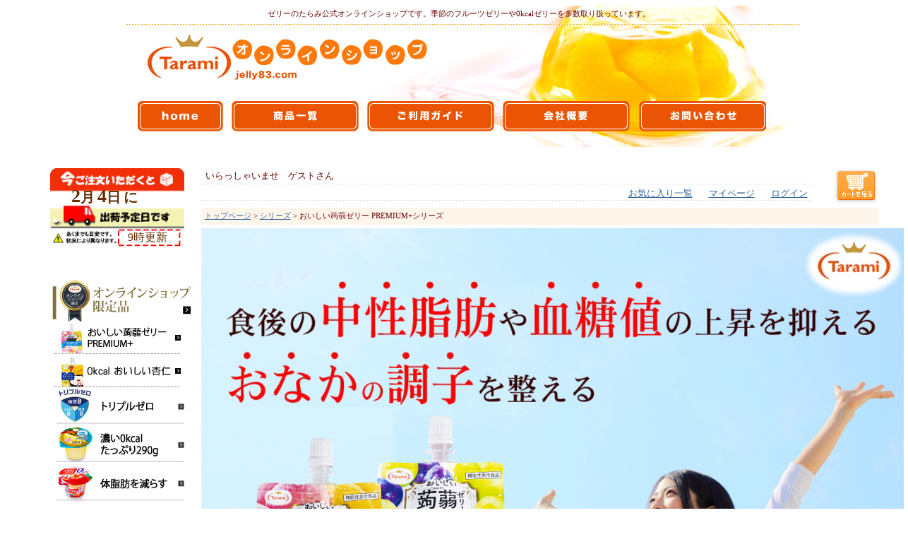

--- FILE ---
content_type: text/html;charset=Shift_JIS
request_url: https://www.jelly83.com/fs/tarami/c/gr198
body_size: 6726
content:
<!DOCTYPE html PUBLIC "-//W3C//DTD XHTML 1.0 Transitional//EN" "http://www.w3.org/TR/xhtml1/DTD/xhtml1-transitional.dtd">
<html lang="ja">
<head>
<meta http-equiv="Content-Language" content="ja" />
<meta http-equiv="Content-Type" content="text/html; charset=Shift_JIS" />
<meta http-equiv="Pragma" content="no-cache" />
<meta http-equiv="cache-control" content="no-cache" />
<meta http-equiv="Expires" content="Thu, 01 Dec 1994 16:00:00 GMT" />
<meta name="description" content="おいしい蒟蒻ゼリー PREMIUM+シリーズ 【フルーツゼリーの通販サイト】ゼリーのたらみ公式オンラインショップです。季節のフルーツゼリーや0kcalゼリーを多数取り扱っています。" />
<meta name="keywords" content="おいしい蒟蒻ゼリー PREMIUM+シリーズ,たらみ オンラインショップ,たらみ,ゼリー,フルーツ,通販,ギフト,人気,お取り寄せ,口コミ" />

<title>おいしい蒟蒻ゼリー PREMIUM+シリーズ 【フルーツゼリーの通販サイト】たらみ公式オンラインショップ</title>
<link rel="stylesheet" type="text/css" href="/shop/css/r_system_preset.css?v3.24.0" />
<link rel="stylesheet" type="text/css" href="/shop/item/tarami/design/template01/css/system_DesignSettings.css" />
<link rel="stylesheet" type="text/css" href="/shop/item/tarami/design/template01/css/system_SizeColorSettings.css" />
<link rel="stylesheet" type="text/css" href="/shop/item/tarami/design/template01/css/system_LayoutSettings.css" />
<link rel="stylesheet" type="text/css" href="/shop/item/tarami/design/template01/css/original.css" />

<script type="text/javascript" src="/shop/js/jquery.js" charset="UTF-8"></script>
<script type="text/javascript" src="/shop/js/fs2api.js" charset="UTF-8"></script>
<script type="text/javascript">
(function($) {$(function() { $('.FS2_WishListEntryButton_container').click(function(e) { var goodsUrl = e.currentTarget.id.substring(18); FS2.addWishList({ shopKey: 'tarami', domain: 'www.jelly83.com', ssldomain: 'www.jelly83.com', data: { goods_url: goodsUrl, url: '%2Ffs%2Ftarami%2Fc%2Fgr198' }, done: function() { $('#FS2_WishListEntry_' + goodsUrl).addClass('FS2_hiddenElement'); $('#FS2_WishListRegistered_' + goodsUrl).removeClass('FS2_hiddenElement'); }, }); });
 $('.FS2_AlreadyWishListButton_container').click(function(e) { var goodsUrl = e.currentTarget.id.substring(23); FS2.removeWishList({ shopKey: 'tarami', domain: 'www.jelly83.com', ssldomain: 'www.jelly83.com', data: { goods_url: goodsUrl, url: '%2Ffs%2Ftarami%2Fc%2Fgr198' }, done: function() { $('#FS2_WishListEntry_' + goodsUrl).removeClass('FS2_hiddenElement'); $('#FS2_WishListRegistered_' + goodsUrl).addClass('FS2_hiddenElement'); }, }); });});})(jQuery);
</script>


<script type="text/javascript" src="/shop/js/futureshop2.js"></script>
<script type="text/javascript" src="/shop/item/tarami/design/template01/js/original.js"></script>

<script src="//statics.a8.net/a8sales/a8sales.js"></script>
<script src="//statics.a8.net/a8sales/a8crossDomain.js "></script><script src="//statics.a8.net/a8sales/a8sales.js"></script>
<script src="//statics.a8.net/a8sales/a8crossDomain.js "></script><script src="//statics.a8.net/a8sales/a8sales.js"></script>
<script src="//statics.a8.net/a8sales/a8crossDomain.js "></script><script>
if (!window.afblpcvLpConf) {
  window.afblpcvLpConf = [];
}
window.afblpcvLpConf.push({
  siteId: "cd8425f9"
});
</script>
<script src="https://t.afi-b.com/jslib/lpcv.js?cid=cd8425f9&pid=X10991e" async="async"></script>


<!-- Google Tag Manager -->
<script>(function(w,d,s,l,i){w[l]=w[l]||[];w[l].push({'gtm.start':
new Date().getTime(),event:'gtm.js'});var f=d.getElementsByTagName(s)[0],
j=d.createElement(s),dl=l!='dataLayer'?'&l='+l:'';j.async=true;j.src=
'https://www.googletagmanager.com/gtm.js?id='+i+dl;f.parentNode.insertBefore(j,f);
})(window,document,'script','dataLayer','GTM-M2GZNP2');</script>


    <script>
    (function(i,s,o,g,r,a,m){i['GoogleAnalyticsObject']=r;i[r]=i[r]||function(){
    (i[r].q=i[r].q||[]).push(arguments)},i[r].l=1*new Date();a=s.createElement(o),
    m=s.getElementsByTagName(o)[0];a.async=1;a.src=g;m.parentNode.insertBefore(a,m)
    })(window,document,'script','//www.google-analytics.com/analytics.js','ga');
     
    ga('create', 'UA-7929651-2', 'auto');  // Replace with your property ID.
    ga('send', 'pageview');
     
    </script>



<link rel="shortcut icon" href="https://www.jelly83.com/favicon.ico">






<script>
if (!window.afblpcvLpConf) {
  window.afblpcvLpConf = [];
}
window.afblpcvLpConf.push({
  siteId: "cd8425f9"
});
</script>
<script src="https://t.afi-b.com/jslib/lpcv.js?cid=cd8425f9&pid=710079J" async="async"></script>


<script>
if (!window.afblpcvLpConf) {
  window.afblpcvLpConf = [];
}
window.afblpcvLpConf.push({
  siteId: "cd8425f9"
});
</script>
<script src="https://t.afi-b.com/jslib/lpcv.js?cid=cd8425f9&pid=t10078g" async="async"></script>
<script type="text/javascript" src="//r2.future-shop.jp/fs.tarami/pc/recommend.js" charset="UTF-8"></script>
</head>
<body id="FS2_body_Goods" class="FS2_body_Goods_GoodsGroupList_2 FS2_body_Goods_gr198" xmlns:fb="http://ogp.me/ns/fb#">

<div class="layout_body">
<div class="layout_header"><!-- Google Tag Manager (noscript) -->
<noscript><iframe src="https://www.googletagmanager.com/ns.html?id=GTM-M2GZNP2"
height="0" width="0" style="display:none;visibility:hidden"></iframe></noscript>
<!-- End Google Tag Manager (noscript) -->



<div id="header">
<div id="header_area">




	<div id="header_copy">
		<h1>ゼリーのたらみ公式オンラインショップです。季節のフルーツゼリーや0kcalゼリーを多数取り扱っています。</h1>
	</div>

	<div id="header_logo">
		<h2><a href="https://www.jelly83.com"><img src="/shop/item/tarami/design/img01/im_logo.jpg" alt="たらみオンラインショップ jelly83.com" width="399" height="67" /></a></h2>
	</div>

	<div id="nav">
		<ul>
			<li><a href="https://www.jelly83.com/index.html"><img src="/shop/item/tarami/design/img01/bt_home_off.gif" alt="ホーム" width="121" height="43" /></a></li>
			<li><a href="https://www.jelly83.com/fs/tarami/c/gr37"><img src="/shop/item/tarami/design/img01/bt_list_off.gif" alt="商品一覧" width="180" height="43" /></a></li>
			<li><a href="https://www.jelly83.com/guide/index.html"><img src="/shop/item/tarami/design/img01/bt_guide_off.gif" alt="ご利用ガイド" width="180" height="43" /></a></li>
			<li><a href="https://www.tarami.co.jp/corporate/company/about/" target="_blank"><img src="/shop/item/tarami/design/img01/bt_outline_off.gif" alt="会社概要" width="180" height="43" /></a></li>
			<li class="last"><a href="https://www.jelly83.com/inquiry/index.html"><img src="/shop/item/tarami/design/img01/bt_contact_off.gif" alt="お問い合わせ" width="181" height="43" /></a></li>
		</ul>

	</div>

</div>
</div>





<!--スライドバナーここから-->
<!--
<div align="center" style="width:970px; height:260px; overflow:hidden;">
<iframe id="ifm_0" src="http://coby.tools/asp/tarami/gadget/3_g/linkpage.html" width="970" height="260" frameborder="0" scrolling="no"></iframe>
</div>
-->
<!--スライドバナーここまで-->






<!-- 案内 -->
<!--
<br>
<img src="https://www.jelly83.com/images/annai_190422.gif" border="0">
<br><br>
-->
<!-- 案内 -->




<BR><BR></div>

 <table border="0" cellspacing="0" cellpadding="0" class="layout_table">
 <tr>
 <td class="layout_menu"><div id="content_left">


<!-- ▼system_発送日 -->

<iframe id="svc1" src="https://www.rakuten.ne.jp/gold/jelly83/system/svc2.html?class=style1" width="190px" height="114px" frameborder="0" marginheight="0" marginwidth="0" scrolling="no" style="margin-bottom:15px;"></iframe>

<BR>
<!-- ▲system_発送日 -->


<!--左ナビ-->
<BR>

<BR>
<a href="https://www.jelly83.com/fs/tarami/c/onlineonly" class="hover_img2">
<img src="https://www.jelly83.com/image_1703/leftnavi/left_r2_c1.gif"></a>

<a href="https://www.jelly83.com/fs/tarami/c/gr198" class="hover_img2"><img src="https://www.jelly83.com/image_1703/leftnavi/left_premium.png"></a>

<a href="https://www.jelly83.com/fs/tarami/c/gr215" class="hover_img2"><img src="https://www.jelly83.com/image_1703/leftnavi/left_annin.gif"></a>

<a href="https://www.jelly83.com/fs/tarami/c/gr166" class="hover_img2"><img src="https://www.jelly83.com/image_1703/leftnavi/left_tz.png"></a>

<a href="https://www.jelly83.com/fs/tarami/c/gr210" class="hover_img2"><img src="https://www.jelly83.com/image_1703/leftnavi/left_koi0.png"></a>

<a href="https://www.jelly83.com/fs/tarami/c/gr223" class="hover_img2"><img src="https://www.jelly83.com/image_1703/leftnavi/left_bmi.png"></a>


<BR>
<BR>
<a href="https://www.jelly83.com/fs/tarami/c/gr1000" class="hover_img2"><img src="https://www.jelly83.com/image_1703/leftnavi/left_r8_c1.gif"></a>
<BR>
<BR>
<img src="https://www.jelly83.com/image_1703/leftnavi/left_r14_c1.gif">

<a href="https://www.jelly83.com/fs/tarami/c/2510aw" class="hover_img2"><img src="https://www.jelly83.com/image_1703/leftnavi/left_new.gif"></a>
<a href="https://www.jelly83.com/fs/tarami/c/wakeari" class="hover_img2"><img src="https://www.jelly83.com/image_1703/leftnavi/left_wakeari.gif"></a>
<a href="https://www.jelly83.com/fs/tarami/c/gr112" class="hover_img2"><img src="https://www.jelly83.com/image_1703/leftnavi/left_r17_c1.png"></a>
<a href="https://www.jelly83.com/fs/tarami/c/gr3000" class="hover_img2"><img src="https://www.jelly83.com/image_1703/leftnavi/left_r18_c1.gif"></a>

<!--
<a href="https://www.jelly83.com/fs/tarami/c/gr2000" class="hover_img2"><img src="https://www.jelly83.com/image_1703/leftnavi/left_r19_c1.gif"></a>
<a href="https://www.jelly83.com/fs/tarami/c/gr155" class="hover_img2"><img src="https://www.jelly83.com/image_1703/leftnavi/left_r15_c1.gif"></a>
-->

<!--左ナビ-->

<BR>
<BR>


<BR>
<a href="https://www.jelly83.com/fs/tarami/MailMagazineEntry.html" class="hover_img2"><img src="https://www.jelly83.com/image_1703/leftnavi/left_mailmagazine_2306.png"></a><BR>
<BR>
<BR>



<!-- LINE -->

<a href="https://www.jelly83.com/fs/tarami/c/gr205" class="hover_img2"><img src="https://www.jelly83.com/line/line_left_1912.gif"></a>
<BR><BR>

<!-- LINE -->





<BR>
<img src="https://www.jelly83.com/image_1703/left/left_r27_c1.gif">

<!-- ▼system_カレンダー -->
<iframe id="svc1" src="https://www.rakuten.ne.jp/gold/jelly83/system/svc4.html?class=style1" width="200px" height="350px" frameborder="0" marginheight="0" marginwidth="0" scrolling="no">
</iframe>
<!-- ▼system_カレンダー -->



<table border="0"><tr><td><a href="#" class="hover_img2"><img src="https://www.jelly83.com/image_1703/left/left_r29_c1.gif"></a></td></tr><tr><td><a href="https://www.jelly83.com/guide/" class="hover_img2"><img src="https://www.jelly83.com/image_1703/left/left_r29_c2.gif"></a></td></tr><tr><td><a href="https://www.jelly83.com/guide/#delivery" class="hover_img2"><img src="https://www.jelly83.com/image_1703/left/left_r29_c3.gif"></a></td></tr><tr><td><a href="https://www.jelly83.com/guide/#payment" class="hover_img2"><img src="https://www.jelly83.com/image_1703/left/left_r29_c4.gif"></a></td></tr></table>
<BR>
<a href="https://www.jelly83.com/sports/index.html" class="hover_img2"><img src="https://www.jelly83.com/image_1703/left/left_r31_c1.gif"></a>


<!-- SNS -->
<BR><BR>
<a href="https://www.instagram.com/tarami_official" class="hover_img2"><img src="https://www.jelly83.com/image_1703/left/left_insta_2110.gif"></a>

<!--
<a href="https://get-cp.jp/html/tarami-wcp/" class="hover_img2"><img src="https://www.jelly83.com/image_1703/left/left_sns_2112-2.gif"></a>
-->
<BR><BR>
<!-- SNS -->






<!-- DyDoロコモプロバナー-->

<BR>
<a href="https://drinco.jp/shop/lp/lp_up1_form_index14_b02.aspx?advc=eL000209&utm_source=tarami&utm_medium=display&utm_campaign=locomo&argument=Pc2vEZHG&dmai=a6527840b38a2d" class="hover_img2"><img src="https://www.jelly83.com/image_1703/leftnavi/banner_locomo-pc.jpg"></a>

<!-- DyDoロコモプロバナー-->




<!-- フューチャーレコメンド閲覧履歴 -->
<!--
<BR>
<script type="text/javascript">
try{
  _rcmdjp._displayHistory({
    template: 'fs_history'
  });
} catch(err) {}
</script>
<BR>
-->
<!-- フューチャーレコメンド閲覧履歴 -->


<!--左ナビ-->

</div>
    
</td>
 <td class="layout_content">
 <div class="utility"> 
<table width="100%" border="0" cellpadding="0" cellspacing="0">
<tr>
<td class="FS2_welcome_area">
<span class="welcome">いらっしゃいませ　ゲストさん</span>
</td>
<td width="10%" rowspan="2" align="right" nowrap="nowrap">
<a href="https://www.jelly83.com/fs/tarami/ShoppingCart.html" class="viewCart" onClick="return canSubmit();"><img src="/shop/item/tarami/design/template01/btn/CartButtonImage.gif" alt="カートを見る" border="0" /></a></td>
</tr>
<tr>
<td class="FS2_login_area">
<ul class="login">
<li class="FS2_icon_wishlist"> <a href="https://www.jelly83.com/fs/tarami/WishList.html" onClick="return canSubmit();">お気に入り一覧</a></li>
<li class="FS2_icon_mypage"> <a href="https://www.jelly83.com/fs/tarami/MyPageTop.html" onClick="return canSubmit();">マイページ</a></li>
<li class="FS2_icon_login"> <a href="javascript:document.location='https://www.jelly83.com/fs/tarami/Login.html?url=https://c14.future-shop.jp/fs/tarami/MyPageTop.html'" onClick="return canSubmit();">ログイン</a></li>

</ul>
</td>
</tr>
</table>
</div>
 <div class="system_content">
 <p class="pan FS2_breadcrumbs">
<a href="https://www.jelly83.com/">トップページ</a> &gt; <a href="https://www.jelly83.com/fs/tarami/c/gr3000">シリーズ</a> &gt; おいしい蒟蒻ゼリー PREMIUM+シリーズ
</p>
 
 <div class="user_content FS2_upper_comment FS2_SeniorDesign_comment"><img src="https://www.jelly83.com/campaign/2504plus/1-2.jpg" border="0"><BR>

<img src="https://www.jelly83.com/campaign/2001plus/1_r4_c1.jpg" border="0"><BR>


<img src="https://www.jelly83.com/campaign/2504plus/jfs_2512.jpg" border="0"><BR>
<BR>

<img src="https://www.jelly83.com/campaign/2001plus/1_r5_c1.jpg" border="0"><BR>
<img src="https://www.jelly83.com/campaign/2504plus/2.jpg" border="0"><BR>
<img src="https://www.jelly83.com/campaign/2504plus/3.jpg" border="0"><BR>

<img src="https://www.jelly83.com/campaign/2504plus/4-jfs.jpg" border="0"><BR>

<img src="https://www.jelly83.com/campaign/2504plus/5.jpg" border="0"><BR>
<img src="https://www.jelly83.com/campaign/2504plus/6.jpg" border="0"><BR>
</div>
 
 
  
  <div class="FS2_sort_menu_bg">
<ul id="FS2_sort_menu">
<li class="FS2_sort_menu_title">並び替え</li>
<li class="FS2_sort_menu_sortPriceLowLink"><a href="/fs/tarami/c/gr198?sort=03">価格が安い順</a></li>
<li class="FS2_sort_menu_sortPriceHighLink"><a href="/fs/tarami/c/gr198?sort=04">価格が高い順</a></li>
<li class="FS2_sort_menu_sortNewLink">新着順</li>
<li class="FS2_sort_menu_sortReviewLink"><a href="/fs/tarami/c/gr198?sort=07">レビュー順</a></li>
</ul>
</div>
 <div class="FS2_GroupLayout">
 <p class="pager">
<span class="FS2_pager_text">5 件中 1-5 件表示　</span>
</p>
 
<div class="groupLayout">
<div class="alignItem_03">

<a name="309002"></a>
<div class="gl_Item" id="FS2_itemlayout_C">
<div class="itemCenter">

<div class="FS2_thumbnail_container"><a href="https://www.jelly83.com/fs/tarami/gr198/309002" onClick="return canSubmit();"><img src="/shop/item/tarami/picture/goods/1191_thumbnail.png" alt="たらみ おいしい蒟蒻ゼリー PREMIUM+ ぶどう＆マスカット 150g （1箱 6個入）" class="thumbnail" border="0" /></a></div>
<h2 class="itemGroup"><a href="https://www.jelly83.com/fs/tarami/gr198/309002" onClick="return canSubmit();">たらみ おいしい蒟蒻ゼリー PREMIUM+ ぶどう＆マスカット 150g （1箱 6個入）</a></h2>

<div class="FS2_itemPrice_area">
<p class="FS2_itemPrice_text">
<span class="FS2_special_price">販売価格</span><span class="itemPrice">1,428円</span><span class="FS2_itemPrice_addition">(税込)</span>
</p>
</div>
<div class="FS2_WishListButton_area">
<a href="javascript:void(0)" id="FS2_WishListEntry_309002" class="FS2_WishListEntryButton_container"><img src="/shop/item/tarami/design/template01/btn/WishListButtonForGroup.gif" alt="お気に入りに登録" border="0" /></a>
<a href="javascript:void(0)" id="FS2_WishListRegistered_309002" class="FS2_AlreadyWishListButton_container FS2_hiddenElement"><img src="/shop/item/tarami/design/template01/btn/AlreadyWishListButtonForGroup.gif" alt="お気に入りに登録済み" border="0" /></a>
</div>				 
</div>
</div>

<a name="KNP24A"></a>
<div class="gl_Item" id="FS2_itemlayout_C">
<div class="itemCenter">

<div class="FS2_thumbnail_container"><a href="https://www.jelly83.com/fs/tarami/gr198/KNP24A" onClick="return canSubmit();"><img src="/shop/item/tarami/picture/goods/1190_thumbnail.png" alt="【送料込み】たらみ おいしい蒟蒻ゼリー PREMIUM+ 150g 2種 24個セット(白桃＆黄金桃・ぶどう＆マスカット 各12個ずつ)  " class="thumbnail" border="0" /></a></div>
<h2 class="itemGroup"><a href="https://www.jelly83.com/fs/tarami/gr198/KNP24A" onClick="return canSubmit();">【39%OFF&送料込み】たらみ おいしい蒟蒻ゼリー PREMIUM+ 150g 2種 24個セット(白桃＆黄金桃・ぶどう＆マスカット 各12個ずつ)</a></h2>

<div class="FS2_itemPrice_area">
<p class="FS2_itemPrice_text">
メーカー希望小売価格 5,712円のところ<br />
<span class="FS2_special_price">販売価格</span><span class="itemPrice">3,480円</span><span class="FS2_itemPrice_addition">(税込)</span>
</p>
</div>
<div class="FS2_WishListButton_area">
<a href="javascript:void(0)" id="FS2_WishListEntry_KNP24A" class="FS2_WishListEntryButton_container"><img src="/shop/item/tarami/design/template01/btn/WishListButtonForGroup.gif" alt="お気に入りに登録" border="0" /></a>
<a href="javascript:void(0)" id="FS2_WishListRegistered_KNP24A" class="FS2_AlreadyWishListButton_container FS2_hiddenElement"><img src="/shop/item/tarami/design/template01/btn/AlreadyWishListButtonForGroup.gif" alt="お気に入りに登録済み" border="0" /></a>
</div>				 
</div>
</div>

<a name="KNP30B"></a>
<div class="gl_Item" id="FS2_itemlayout_C">
<div class="itemCenter">

<div class="FS2_thumbnail_container"><a href="https://www.jelly83.com/fs/tarami/gr198/KNP30B" onClick="return canSubmit();"><img src="/shop/item/tarami/picture/goods/906_thumbnail.png" alt="9月18日(金)11:59まで 期間限定セール【50%OFF＆送料無料】たらみ おいしい蒟蒻ゼリー PREMIUM+　ぶどう＆マスカット 30個(5箱)セット" class="thumbnail" border="0" /></a></div>
<h2 class="itemGroup"><a href="https://www.jelly83.com/fs/tarami/gr198/KNP30B" onClick="return canSubmit();">2月6日(金)11:59まで 期間限定セール【48%OFF&送料込み】たらみ おいしい蒟蒻ゼリー PREMIUM+　ぶどう＆マスカット 30個(5箱)セット</a></h2>

<div class="FS2_eye_catch_icon"><img src="/shop/item/tarami/design/template01/btn/Icon3Button.gif" alt="SALE!!" border="0" class="catch catch01" /></div>
<div class="FS2_itemPrice_area">
<p class="FS2_itemPrice_text">
メーカー希望小売価格 7,140円のところ<br />
<span class="FS2_special_price">販売価格</span><span class="itemPrice">3,680円</span><span class="FS2_itemPrice_addition">(税込)</span>
</p>
</div>
<div class="FS2_WishListButton_area">
<a href="javascript:void(0)" id="FS2_WishListEntry_KNP30B" class="FS2_WishListEntryButton_container"><img src="/shop/item/tarami/design/template01/btn/WishListButtonForGroup.gif" alt="お気に入りに登録" border="0" /></a>
<a href="javascript:void(0)" id="FS2_WishListRegistered_KNP30B" class="FS2_AlreadyWishListButton_container FS2_hiddenElement"><img src="/shop/item/tarami/design/template01/btn/AlreadyWishListButtonForGroup.gif" alt="お気に入りに登録済み" border="0" /></a>
</div>				 
</div>
</div>
<br clear="all"/>

<a name="gd854"></a>
<div class="gl_Item" id="FS2_itemlayout_C">
<div class="itemCenter">

<div class="FS2_thumbnail_container"><a href="https://www.jelly83.com/fs/tarami/gr198/gd854" onClick="return canSubmit();"><img src="/shop/item/tarami/picture/goods/854_thumbnail.jpg" alt="【送料無料】たらみ おいしい蒟蒻ゼリー PREMIUM+　白桃＆黄金桃 30個(5箱)セット" class="thumbnail" border="0" /></a></div>
<h2 class="itemGroup"><a href="https://www.jelly83.com/fs/tarami/gr198/gd854" onClick="return canSubmit();">2月6日(金)11:59まで 期間限定セール【48%OFF&送料込み】たらみ おいしい蒟蒻ゼリー PREMIUM+ 白桃＆黄金桃 150g 30個(5箱)セット</a></h2>

<div class="FS2_eye_catch_icon"><img src="/shop/item/tarami/design/template01/btn/Icon3Button.gif" alt="SALE!!" border="0" class="catch catch01" /></div>
<div class="FS2_itemPrice_area">
<p class="FS2_itemPrice_text">
メーカー希望小売価格 7,140円のところ<br />
<span class="FS2_special_price">販売価格</span><span class="itemPrice">3,680円</span><span class="FS2_itemPrice_addition">(税込)</span>
</p>
</div>
<div class="FS2_WishListButton_area">
<a href="javascript:void(0)" id="FS2_WishListEntry_gd854" class="FS2_WishListEntryButton_container"><img src="/shop/item/tarami/design/template01/btn/WishListButtonForGroup.gif" alt="お気に入りに登録" border="0" /></a>
<a href="javascript:void(0)" id="FS2_WishListRegistered_gd854" class="FS2_AlreadyWishListButton_container FS2_hiddenElement"><img src="/shop/item/tarami/design/template01/btn/AlreadyWishListButtonForGroup.gif" alt="お気に入りに登録済み" border="0" /></a>
</div>				 
</div>
</div>

<a name="gd807"></a>
<div class="gl_Item" id="FS2_itemlayout_C">
<div class="itemCenter">

<div class="FS2_thumbnail_container"><a href="https://www.jelly83.com/fs/tarami/gr198/gd807" onClick="return canSubmit();"><img src="/shop/item/tarami/picture/goods/807_thumbnail.jpg" alt="たらみ　おいしい蒟蒻ゼリー PREMIUM+　白桃＆黄金桃（1箱 6個入）" class="thumbnail" border="0" /></a></div>
<h2 class="itemGroup"><a href="https://www.jelly83.com/fs/tarami/gr198/gd807" onClick="return canSubmit();">たらみ おいしい蒟蒻ゼリー PREMIUM+ 白桃＆黄金桃 150g （1箱 6個入）</a></h2>

<div class="FS2_itemPrice_area">
<p class="FS2_itemPrice_text">
<span class="FS2_special_price">販売価格</span><span class="itemPrice">1,428円</span><span class="FS2_itemPrice_addition">(税込)</span>
</p>
</div>
<div class="FS2_WishListButton_area">
<a href="javascript:void(0)" id="FS2_WishListEntry_gd807" class="FS2_WishListEntryButton_container"><img src="/shop/item/tarami/design/template01/btn/WishListButtonForGroup.gif" alt="お気に入りに登録" border="0" /></a>
<a href="javascript:void(0)" id="FS2_WishListRegistered_gd807" class="FS2_AlreadyWishListButton_container FS2_hiddenElement"><img src="/shop/item/tarami/design/template01/btn/AlreadyWishListButtonForGroup.gif" alt="お気に入りに登録済み" border="0" /></a>
</div>				 
</div>
</div>

</div>
</div>
 <br clear="all"/>
 <p class="pager">
<span class="FS2_pager_text">5 件中 1-5 件表示　</span>
</p>
 </div>
 
 
 
 

 <div class="user_content FS2_lower_comment FS2_SeniorDesign_comment"><BR><BR>

<!-- レコメンド週間ランキング -->

<script type="text/javascript">
try{
  _rcmdjp._displayRanking({
    type: 'cv',
    span: 'week',
    template: 'fs_ranking_horizontal'
  });
} catch(err) {}
</script>

<!-- レコメンド週間ランキング -->


<BR><BR>


<!-- レコメンド新着商品 -->

<div style="width:670px; margin:0; ">
<script type="text/javascript">
try{
  _rcmdjp._displayNewItem({
    template: 'fs_newitem'
  });
} catch(err) {}
</script>
</div>

<!-- レコメンド新着商品 -->
</div>
 
 </div>
 </td>
 
 </tr>
 </table>
 

 <div class="layout_footer">
 <center>

</center>

<BR><BR><BR><BR>



<table border="0" width="789" cellpadding="2" cellspacing="1" align="center">
  <tr>
    <td valign="top">


    <table border="0" cellpadding="2" cellspacing="2">
      <tr>
        <td bgcolor="#ed9329" align="center"><b><font color="#ffffff">お支払いについて</font></b></td>
      </tr><tr>
        <td width="350" valign="top" bgcolor="#ffffff" align="left"><font size="2">

お支払い方法は、クレジットカード決済、代金引換、後払い.comよりお選びいただけます。<br>
<br>
<font color="#0000ff">※クレジットカードのセキュリティはSSLというシステムを利用しております。 カード番号は暗号化されて安全に送信されますので、どうぞご安心ください。</font><br>
<br>
<img src="https://www.jelly83.com/shop/img/cardImg/card01.gif" align="absmiddle" />
<img src="https://www.jelly83.com/shop/img/cardImg/card03.gif" align="absmiddle" />
<img src="https://www.jelly83.com/shop/img/cardImg/card04.gif" align="absmiddle" />
<img src="https://www.jelly83.com/shop/img/cardImg/card17.gif" align="absmiddle" />
<img src="https://www.jelly83.com/shop/img/cardImg/card05.gif" align="absmiddle" />
<img src="https://www.jelly83.com/shop/img/cardImg/card07.gif" align="absmiddle" />
<img src="https://www.jelly83.com/shop/img/cardImg/card06.gif" align="absmiddle" />
<img src="https://www.jelly83.com/shop/img/cardImg/card10.gif" align="absmiddle" />
<img src="https://www.jelly83.com/shop/img/cardImg/card08.gif" align="absmiddle" />
<img src="https://www.jelly83.com/shop/img/cardImg/card12.gif" align="absmiddle" />
<img src="https://www.jelly83.com/shop/img/cardImg/card13.gif" align="absmiddle" />
<img src="https://www.jelly83.com/shop/img/cardImg/card14.gif" align="absmiddle" />
<img src="https://www.jelly83.com/shop/img/cardImg/card15.gif" align="absmiddle" />
<img src="https://www.jelly83.com/shop/img/cardImg/card16.gif" align="absmiddle" />
<img src="https://www.jelly83.com/shop/img/cardImg/card19.gif" align="absmiddle" />

<img src="https://www.jelly83.com/common/daibiki.gif"><br>
<br>
<img src="https://www.jelly83.com/common/atobarai_a2.jpg" width="300"><br>

</font><br><br>
        </td>
      </tr><tr>
        <td bgcolor="#ed9329" align="center"><b><font color="#ffffff">営業時間について</font></b></td>
      </tr><tr>
        <td width="350" valign="top" bgcolor="#ffffff" align="left"><font size="2">
・ネットでのご注文は24時間受け付けております。<br>
<br>
・お電話でのお問合せは下記の時間帯にお願いします。<br>
平日 10:00～12:00、13:00～16:00<br>
※土日祝祭日はお休みをいただきます。<br>
        ※メールの返信は翌営業日となりますので、ご了承ください。
<br>
        <br>
        <br>
        <br>
        <br>
</font></td>
      </tr>
    </table>
    </td>
    <td valign="top">

    <table border="0" cellpadding="2" cellspacing="2">
      <tr>

        <td bgcolor="#ed9329" align="center"><b><font color="#ffffff">配送について</font></b></td>
      </tr><tr>
        <td width="350" valign="top" bgcolor="#ffffff" align="left"><font size="2">

・配送は佐川急便でのお届けとなります。<br>
<br>
・通常５営業日以内の出荷を心掛けておりますが、出荷状況・交通状況や天候等の影響で、出荷が遅れる場合があります。予めご了承ください。<br>
<br>
・お時間帯指定は下記よりお選びいただけます。<br>
　※お届け時間指定は一部地域でご希望に添えない場合があります。<br>
<br>
<img src="https://www.jelly83.com/common/yamato_170619.gif">
</font><br><br>
        </td>

      </tr><tr>


        <td bgcolor="#ed9329" align="center"><b><font color="#ffffff">包装・のし対応について</font></b></td>
      </tr><tr>
        <td width="350" valign="top" bgcolor="#ffffff" align="left"><font size="2">
・ギフトをお買い上げの場合、無料で包装・のし対応を承っております。<br>
※包装とのし掛けは1セットずつとなります。商品をまとめてのご対応は出来かねます。<br>
<br>
・ゼリーギフト以外の包装・のし・手提げ袋対応はご対応いたしかねますことを予めご了承下さい。<br>
<br>
</font></td>

      </tr><tr>


        <td bgcolor="#ed9329" align="center"><b><font color="#ffffff">プライバシーについて</font></b></td>
      </tr><tr>
        <td width="350" valign="top" bgcolor="#ffffff" align="left"><font size="2">
・お客様からいただいた個人情報は商品の発送とご連絡以外には一切使用致しません。<br>
<br>
・当社が責任をもって安全に蓄積・保管し、第三者に譲渡・提供することはございません。
<br>
<br>
<br>
</font></td>


      </tr>
    </table>
    </td>
  </tr>
</table>



<div id="footer">

	<div id="footer_area">

		<div class="footer_link">
<br>
			<p class="fs12_w">| <a href="/guide/index.html">ご利用ガイド</a>  ｜ <a href="https://www.jelly83.com/fs/tarami/MemberEntryEdit.html">新規会員登録</a>｜ <a href="https://www.jelly83.com/fs/tarami/MailMagazineEntry.html">メールマガジン登録</a> ｜ </p>

<br>
			<p class="fs12_w">| <a href="/law/index.html">特定商取引法に基づく表示</a> ｜ <a href="https://www.tarami.co.jp/corporate/privacypolicy/" target="_blank">プライバシーポリシー</a>  ｜ <a href="https://holdings.dydo.co.jp/customer-harassment/" target="_blank">カスタマーハラスメント対応方針</a> ｜  <a href="/inquiry/index.html">お問い合わせ</a> |</p>

		</div>


		<div class="footer_pagetop">
			<a href="#header"><img src="/shop/item/tarami/design/img01/bt_pagetop_off.jpg" alt="このページのトップへ" width="210" height="26" /></a>
		</div>


		<div class="footer_copyright">
			<img src="/shop/item/tarami/design/img01/tl_copyright.png" alt="Copyright (c) Tarami Corporation All rights reserved." width="298" height="12" />
		</div>

	</div>
</div>
 </div>

</div>


</body>
</html>

--- FILE ---
content_type: text/html
request_url: https://www.rakuten.ne.jp/gold/jelly83/system/svc2.html?class=style1
body_size: 1848
content:
<!DOCTYPE html PUBLIC "-//W3C//DTD XHTML 1.0 Strict//EN" "http://www.w3.org/TR/xhtml1/DTD/xhtml1-strict.dtd">
<html xmlns="http://www.w3.org/1999/xhtml">
<head>
<meta name="robots" content="noindex" />
<meta http-equiv="Content-Type" content="text/html; charset=UTF-8" />
<title>配送日表示</title>
<script src="jquery-1.8.3.min.js" type="text/javascript"></script>
<script src="jquery-ui-1.9.2.custom.min.js" type="text/javascript"></script>
<style>
.disptext {
	font-size: 20px;
	color: #663002;
}
.dispdate {
	font-size: 26px;
	color: #663002;
}
.dateblock {
	position:absolute;
	left:30px;
	top:25px;
}
.timeblock {
	position:absolute;
	left:110px;
	top:88px;
	font-size:16px;
	color:#663002;
}
.style1 #bgimage {
	width: 190px;
	height: 114px;
}
.style1 .disptext {
	font-size: 20px;
	color: #663002;
}
.style1 .dispdate {
	font-size: 26px;
	color: #663002;
}
.style1 .dateblock {
	position:absolute;
	left:30px;
	top:25px;
}
.style1 .timeblock {
	position:absolute;
	left:110px;
	top:88px;
	font-size:16px;
	color:#663002;
}
.style1 .dateblock span{font-weight:bold;}</style>
<script type="text/template" name="rat" id="ratAccountId" value="1"></script> <script type="text/template" name="rat" id="ratServiceId" value="5"></script> <script type="text/template" name="rat" id="ratSiteSection" value="gold"></script> <script type="text/template" name="rat" id="ratAdobeSiteSection" value="shop"></script> <script type="text/template" name="rat" id="ratPageType" value="gold"></script> <script type="text/javascript" src="https://r.r10s.jp/com/rat/js/rat-cdn.js" async defer></script></head>

<body style="margin:0px;padding:0px;">

<form name="fValue">
<input type="hidden" name="bgimage-style1" value="s2bg-6.png" />
<input type="hidden" name="mon-style1" value="2" />
<input type="hidden" name="mday-style1" value="4" />
<input type="hidden" name="year-style1" value="2026" />
<input type="hidden" name="time-style1" value="9" />
<input type="hidden" name="wday-style1" value="0" />
<input type="hidden" name="text-style1" value="{time}時更新" />
<input type="hidden" name="tmon-style1" value="1" />
<input type="hidden" name="tday-style1" value="29" />
</form>

<div style="position:relative;margin:0px;padding:0px;">
	<img id="bgimage" src="s2bg-6.png" />
	<div class="dateblock">
		<span id="mon" class="dispdate">2</span><span class="disptext">月</span>
		<span id="mday" class="dispdate">4</span><span class="disptext">日</span>
		<span id="wday" class="disptext"></span><span class="disptext opt">に</span>
	</div>
	<div id="time" class="timeblock">9時更新</div>
</div>
<script>
var style;
$(document).ready(function() {
	var f = document.fValue;
	// bodyにクラスの指定
	var p = window.location.search;
	if (p) {
		var c = p.substring(1);
		var s = c.split('&');
		var param = new Array();
		for (var i = 0; i < s.length; i ++) {
			var tmp = s[i].split('=');
			param[tmp[0]] = tmp[1];
		}
		$('body').addClass(param['class']);
		style = param['class'];
	} else {
		style = 'style1';
	}
	var w = ['日', '月', '火', '水', '木', '金', '土']
	var x = new Date();
	var m = f.elements['mon-'+style].value;
	var d = f.elements['mday-'+style].value;
	var y = f.elements['year-'+style].value;
	var t = f.elements['time-'+style].value;
	var mm = f.elements['tmon-'+style].value;
	var dd = f.elements['tday-'+style].value;
	x.setDate(dd);
	x.setMonth(mm - 1);
	$('#bgimage').attr('src', f.elements['bgimage-'+style].value);
	$('#mon').text(m);
	$('#mday').text(d);
	var limit = f.elements['text-'+style].value
		.replace('{time}', t)
		.replace('{mon}', mm)
		.replace('{day}', dd)
		.replace('{wday}', w[x.getDay()]);
	$('#time').text(limit);
	if (f.elements['wday-'+style].value == '1') {
		x.setDate(d);
		x.setMonth(m - 1);
		x.setYear(y);
		$('#wday').text('（'+w[x.getDay()]+'）');
	}
});
</script>
<!-- ///////////////////////////////////////////////////////////////////////////////////////////////////////////////////////////////////////////////
楽太郎システムはユーザーに対して本サービスを使用する権利を許諾するものです。
本サービスに関するいかなる知的財産権についてもユーザーに譲渡するものではありま
せん。本サービスに関する全ての権利はオルグロー株式会社が有するものであり、いかなる権利もユーザ
ーに帰属するものではありません。
本サービスを、当社に無断で複製、改変、転用、頒布し、若しくは本サービスの
全部または一部のリバースエンジニアリング、逆コンパイル、改変、翻訳もしくは逆アセ
ンブルする等の行為を行ってはならないものとします。
無断利用が発覚した場合、著作権法119条・124条に基づき、警察に被害届けを出し、法的処置の準備に入らせて頂きます。
/////////////////////////////////////////////////////////////////////////////////////////////////////////////////////////////////////////////// -->
<script type="text/javascript" src="https://r.r10s.jp/com/js/d/pa/pa3.min.js" async defer></script></body>
</html>


--- FILE ---
content_type: text/html
request_url: https://www.rakuten.ne.jp/gold/jelly83/system/svc4.html?class=style1
body_size: 3517
content:
<!DOCTYPE html PUBLIC "-//W3C//DTD XHTML 1.0 Strict//EN" "http://www.w3.org/TR/xhtml1/DTD/xhtml1-strict.dtd">
<html xmlns="http://www.w3.org/1999/xhtml">
<head>
	<meta name="robots" content="noindex" />
	<meta http-equiv="content-type" content="text/html; charset=UTF-8" />
	<meta http-equiv="content-script-type" content="text/javascript" />
	<script src="jquery-1.8.3.min.js" type="text/javascript"></script>
	<title></title>

<style>
p, h1, h2, h3, h4, h5, h6 {
	margin:0;
	padding:0;
	}
body {
	width: 100%;
	height: 100%;
	margin:0;
	padding:0;
	font-family: Verdana, Roboto, "Droid Sans", "游ゴシック", YuGothic, "メイリオ", Meiryo, "ヒラギノ角ゴ ProN W3", "Hiragino Kaku Gothic ProN", "ＭＳ Ｐゴシック", sans-serif;
}
table {
	width: 100%;
	border: 1px solid #fffffff;
	table-layout: fixed;
}
table th {
	background: #EEEEEE;
}
table th,
table td {
	font-size: 10px;
	border: 1px solid #cccccc;
	text-align: center;
	padding: 0px;
}
th.sunday{
	color:#FF0000;
}
th.saturday{
	color:#0000FF;
}
th.weekday{
	color: black;	
}
h1{
	width: 100%;
	text-align: center;
	font-size: 20px;
	color: #000000}
#figure{
	text-align : center;
	font-size: 10px;
	border-radius: 10px;
	border: 1px black solid;
	padding: 5px;
	display: none;
	margin: 1px;
	text-align:left;
}

#figure span{
	text-shadow:
		-1px -1px #000,
		1px -1px #000,
		-1px 1px #000,
		1px 1px #000;
}
p[id*="figure-"]{
	display:inline;
}
#location{
	width: 100%;
}
*{font-family:-apple-system,BlinkMacSystemFont,"Helvetica Neue","游ゴシック Medium",YuGothic,YuGothicM,"Hiragino Kaku Gothic ProN",メイリオ,Meiryo,sans-serif;}
h1{background:#640e0d;color:#fff;margin-bottom:10px;padding:5px 0;line-height:1.5;}
caption{font-size:12px;font-weight:bold;background:#fff;color:#287FC4;}
table{text-align: center;
    border-collapse: separate;
    border-spacing: 1px;
    background: #ccc;
    margin:2px auto 15px;
    float:none;}
#location{margin-top:-15px;}
table th,table td{border:none;font-size:11px;}
td.empty-day,td{background:#fff;}
#figure span{text-shadow:none;}
#figure font{color:#000;}
#figure{background:transparent !important;border:none;}
.weekend-saturday{color:#00F!important;}
.weekend-sunday{color:#f00! important;}</style>
<script type="text/template" name="rat" id="ratAccountId" value="1"></script> <script type="text/template" name="rat" id="ratServiceId" value="5"></script> <script type="text/template" name="rat" id="ratSiteSection" value="gold"></script> <script type="text/template" name="rat" id="ratAdobeSiteSection" value="shop"></script> <script type="text/template" name="rat" id="ratPageType" value="gold"></script> <script type="text/javascript" src="https://r.r10s.jp/com/rat/js/rat-cdn.js" async defer></script></head>
<body>
<div id="calendars">
	<div id="location">
		<div id="figure">
			<p id="figureweekday"></p>
			<p id="figureholiday"></p>
		</div>
	</div>
	<div id="calendar">
		<table>
<caption>2026年1月</caption>
<thead>
	<tr>
		<th class="sunday">日</th>
		<th class="weekday">月</th>
		<th class="weekday">火</th>
		<th class="weekday">水</th>
		<th class="weekday">木</th>
		<th class="weekday">金</th>
		<th class="saturday">土</th>
	</tr>
<thead><tr><td class="empty-day"> </td><td class="empty-day"> </td><td class="empty-day"> </td><td class="empty-day"> </td><td id='day20260101'  class="weekday-thursday">1</td><td id='day20260102'  class="weekday-friday">2</td><td  id='day20260103' class="weekend-saturday">3</td></tr>
<tr><td id='day20260104' class="weekend-sunday">4</td><td id='day20260105'  class="weekday-monday">5</td><td id='day20260106'  class="weekday-tuesday">6</td><td id='day20260107'  class="weekday-wednesday">7</td><td id='day20260108'  class="weekday-thursday">8</td><td id='day20260109'  class="weekday-friday">9</td><td  id='day20260110' class="weekend-saturday">10</td></tr>
<tr><td id='day20260111' class="weekend-sunday">11</td><td id='day20260112'  class="weekday-monday">12</td><td id='day20260113'  class="weekday-tuesday">13</td><td id='day20260114'  class="weekday-wednesday">14</td><td id='day20260115'  class="weekday-thursday">15</td><td id='day20260116'  class="weekday-friday">16</td><td  id='day20260117' class="weekend-saturday">17</td></tr>
<tr><td id='day20260118' class="weekend-sunday">18</td><td id='day20260119'  class="weekday-monday">19</td><td id='day20260120'  class="weekday-tuesday">20</td><td id='day20260121'  class="weekday-wednesday">21</td><td id='day20260122'  class="weekday-thursday">22</td><td id='day20260123'  class="weekday-friday">23</td><td  id='day20260124' class="weekend-saturday">24</td></tr>
<tr><td id='day20260125' class="weekend-sunday">25</td><td id='day20260126'  class="weekday-monday">26</td><td id='day20260127'  class="weekday-tuesday">27</td><td id='day20260128'  class="weekday-wednesday">28</td><td id='day20260129'  class="weekday-thursday">29</td><td id='day20260130'  class="weekday-friday">30</td><td  id='day20260131' class="weekend-saturday">31</td></tr>
</table>
<table>
<caption>2026年2月</caption>
<thead>
	<tr>
		<th class="sunday">日</th>
		<th class="weekday">月</th>
		<th class="weekday">火</th>
		<th class="weekday">水</th>
		<th class="weekday">木</th>
		<th class="weekday">金</th>
		<th class="saturday">土</th>
	</tr>
<thead><tr><td id='day20260201' class="weekend-sunday">1</td><td id='day20260202'  class="weekday-monday">2</td><td id='day20260203'  class="weekday-tuesday">3</td><td id='day20260204'  class="weekday-wednesday">4</td><td id='day20260205'  class="weekday-thursday">5</td><td id='day20260206'  class="weekday-friday">6</td><td  id='day20260207' class="weekend-saturday">7</td></tr>
<tr><td id='day20260208' class="weekend-sunday">8</td><td id='day20260209'  class="weekday-monday">9</td><td id='day20260210'  class="weekday-tuesday">10</td><td id='day20260211'  class="weekday-wednesday">11</td><td id='day20260212'  class="weekday-thursday">12</td><td id='day20260213'  class="weekday-friday">13</td><td  id='day20260214' class="weekend-saturday">14</td></tr>
<tr><td id='day20260215' class="weekend-sunday">15</td><td id='day20260216'  class="weekday-monday">16</td><td id='day20260217'  class="weekday-tuesday">17</td><td id='day20260218'  class="weekday-wednesday">18</td><td id='day20260219'  class="weekday-thursday">19</td><td id='day20260220'  class="weekday-friday">20</td><td  id='day20260221' class="weekend-saturday">21</td></tr>
<tr><td id='day20260222' class="weekend-sunday">22</td><td id='day20260223'  class="weekday-monday">23</td><td id='day20260224'  class="weekday-tuesday">24</td><td id='day20260225'  class="weekday-wednesday">25</td><td id='day20260226'  class="weekday-thursday">26</td><td id='day20260227'  class="weekday-friday">27</td><td  id='day20260228' class="weekend-saturday">28</td></tr>
</table>
</div>
</div>
<script>
// カレンダー設定の背景色、文字色を設定
$(document).ready(function(){
	var holiday = '';
	var workingday = '';
	// 稼働日の取得
	var weekday = {"0":false,"1":true,"2":true,"3":true,"4":true,"5":true,"6":false};
	workingday += weekday[0] ? '.weekend-sunday'    + ',' : '';
	workingday += weekday[1] ? '.weekday-monday'    + ',' : '';
	workingday += weekday[2] ? '.weekday-tuesday'   + ',' : '';
	workingday += weekday[3] ? '.weekday-wednesday' + ',' : '';
	workingday += weekday[4] ? '.weekday-thursday'  + ',' : '';
	workingday += weekday[5] ? '.weekday-friday'    + ',' : '';
	workingday += weekday[6] ? '.weekend-saturday'  + ',' : '';
	workingday = workingday.substr(0,workingday.length-1);	// 不要な末尾を削除(,)

	// 稼働日の設定
	$(workingday).css('background-color','#ffffff');
	$(workingday).css('color','#222222');

	// 各曜日の休日設定
	if (workingday != '') {
		$('td:not('+workingday+',.empty-day'+')').css('background-color','#fcbbbb');
		$('td:not('+workingday+',.empty-day'+')').css('color','#222222');
	}

	// 選択された日にちを「稼働日」若しくは「休日」に設定
	var holiday = {"1538924400":false,"1541170800":false,"1542898800":false,"1545577200":false,"1546182000":false,"1546268400":false,"1546354800":false,"1546441200":false,"1546527600":false,"1547391600":false,"1549810800":false,"1553094000":false,"1556463600":false,"1556550000":true,"1556636400":true,"1556722800":true,"1556809200":false,"1556895600":false,"1557068400":false,"1558710000":false,"1563116400":false,"1565535600":false,"1565622000":false,"1565708400":false,"1565794800":false,"1568559600":false,"1569164400":false,"1570978800":false,"1571670000":false,"1572793200":false,"1574434800":false,"1577631600":false,"1577718000":false,"1577804400":false,"1577890800":false,"1577977200":false,"1578841200":false,"1588086000":false,"1588518000":false,"1588604400":false,"1588690800":false,"1595430000":false,"1595516400":false,"1596985200":false,"1597244400":false,"1597330800":false,"1604329200":false,"1606057200":false,"1609081200":false,"1609167600":false,"1609254000":false,"1609340400":false,"1609426800":false,"1609686000":false,"1609772400":true,"1610290800":false,"1612969200":false,"1614006000":false,"1626879600":false,"1626966000":false,"1628348400":false,"1628434800":false,"1628780400":false,"1629039600":false,"1635865200":false,"1637593200":false,"1640530800":false,"1640617200":false,"1640703600":false,"1640790000":false,"1640876400":false,"1640962800":false,"1641135600":false,"1641222000":false,"1641740400":false,"1658070000":false,"1660143600":false,"1660230000":false,"1660489200":false,"1660575600":false,"1665327600":false,"1667401200":false,"1669129200":false,"1672153200":false,"1672239600":false,"1672326000":false,"1672498800":false,"1672585200":false,"1672671600":false,"1672758000":false,"1673190000":false,"1676041200":false,"1677078000":false,"1679324400":false,"1682694000":false,"1683039600":false,"1683126000":false,"1683212400":false,"1689519600":false,"1691679600":false,"1691938800":false,"1692025200":false,"1692111600":false,"1694962800":false,"1695394800":false,"1696777200":false,"1698937200":false,"1700665200":false,"1703689200":false,"1703775600":false,"1704034800":false,"1704121200":false,"1704207600":false,"1704294000":false,"1704639600":false,"1707577200":false,"1707663600":false,"1708614000":false,"1710860400":false,"1714316400":false,"1714662000":false,"1714748400":false,"1714834800":false,"1714921200":false,"1720969200":false,"1723302000":false,"1723388400":false,"1723474800":false,"1723561200":false,"1723647600":false,"1723734000":false,"1726412400":false,"1726930800":false,"1727017200":false,"1728831600":false,"1730559600":false,"1730646000":false,"1732287600":false,"1735484400":false,"1735570800":false,"1735657200":false,"1735743600":false,"1735830000":false,"1736694000":false,"1739199600":false,"1740236400":false,"1740322800":false,"1741618800":true,"1742396400":false,"1745852400":false,"1746198000":false,"1746284400":false,"1746370800":false,"1746457200":false,"1753023600":false,"1754838000":false,"1754924400":false,"1755010800":false,"1755097200":false,"1755183600":false,"1760281200":false,"1762095600":false,"1763823600":false,"1763910000":false,"1766761200":false,"1766847600":false,"1766934000":false,"1767020400":false,"1767106800":false,"1767193200":false,"1767279600":false,"1767366000":false,"1768143600":false,"1770735600":false,"1771772400":false,"1773932400":false};
	for (tm in holiday) {
		var dt = new Date(tm * 1000);
		var id = '#day' + dt.getFullYear() + ('0' + (dt.getMonth() + 1)).slice(-2) + ('0' + dt.getDate()).slice(-2);
		if (holiday[tm] == 0) {
			$(id).css('background-color','#fcbbbb');
			$(id).css('color','#222222');
		} else {
			$(id).css('background-color','#ffffff');
			$(id).css('color','#222222');
		}
	}

	// テーブルの幅を取得
	var table_length = 0;
	$('table').each(function(){
		table_length += $(this).width();
	});

	// 凡例の設定
	// 凡例左寄せ
			var div ='<div id="location">' + $('#location').html() + '</div>';
		$('#location').remove();
		$('#calendar').append(div);
					$('#location').css('text-align','left');
			
	//凡例の 枠の色の設定	
	$('#figure').css('border-color','#ffffff');
	$('#figure').css('background-color','#ffffff');
	$('#figure').css('border-style','none');

	// 営業日凡例設定
	
	// 定休日凡例設定
			$('p#figureholiday').html('<span style="color:'+'#fcbbbb' +';">■</span><font color="#222222">休業日</font>');
		$('#figure').css('display','inline-block');
	});
</script>
<script type="text/javascript" src="https://r.r10s.jp/com/js/d/pa/pa3.min.js" async defer></script></body>
</html>


--- FILE ---
content_type: text/css
request_url: https://www.jelly83.com/shop/item/tarami/design/template01/css/original.css
body_size: 3698
content:
/*お試し店舗のヘッダを非表示*/
.FS2_trial{
display:none;
}

/*プレビューモードのヘッダを非表示*/
.FS2_preview{
display:none;
}






a:link{color:#336699; text-decoration:underline;}
a:visited{color:#336699; text-decoration:underline;}
a:hover, a:active{color:#336699; text-decoration:none;}
img,object{margin:0;padding:0;border:0;vertical-align: bottom;}
h1,h2,h3,h4,h5,h6,p{margin:0px;}

td.layout_menu {
padding:0px 8px 0px 35px;
margin:0px 0px 0px 0px;
}

/*　ページレイアウト：コンテンツエリア　*/
td.layout_content {
width:960px;margin:0px 0px 0px 0px;padding:0px 0px 0px 0px;text-align:left;
}
.layout_header {text-align:center;}
.layout_header {width:960px;margin:0px auto;padding:0px 0px 0px 0px;}
.layout_table {width:960px;margin:0px auto;}

.utility{
width:960px;
}

.system_content{
width:960px;
}

.user_inner_content FS2_lower_comment{
margin:50px 0px 20px 0px;
}

#header{
width:960px;
height:200px;
padding:0px 0px 0px 35px;
_padding:0px 0px 0px 67px;
margin:0px 0px 0px 0px;
text-align:left;
background-image:url("https://c14.future-shop.jp/shop/item/tarami/design/img02/bg_header_system.jpg");
background-position:center top;
background-repeat:no-repeat;
}
* html #header {background-position:center top;}
*:first-child+html #header {background-position:left top;}

#header_area{
width:960px;
text-align:center;
margin:0px 0px 0px 0px;
}

#header_copy{
width:890px;
height:40px;
padding:0px 0px 0px 10px;
maring:0px 0px 0px 0px;
}
#header_copy h1{margin:0px 0px 0px 0px;padding:5px 0px 0px 0px;font-size:83%; line-height:1.4;font-weight:normal;}

#header_logo{
clear:both;
width:399px;
padding:0px 0px 28px 11px;
maring:0px 0px 0px 0px;
}
#header_logo h2{width:399px;margin:0px 0px 0px 0px;}

#header_sub{
clear:both;
width:441px;
padding:0px 0px 28px 14px;
maring:0px 0px 0px 0px;
}
#header_sub p{width:441px;margin:0px 0px 0px 0px;}

/* 右サイド
---------------------------------------------------- */
.side_box{
width:200px;
margin:0px 0px 20px 0px;
}

.shopowner_box{
width:181px;
margin:0px 0px 0px 0px;
padding:10px 8px 2px 9px;
_padding:10px 7px 2px 9px;
border:1px solid #ed9429;
border-top:none;
text-align:left;
}

.order_box{
width:181px;
margin:0px 0px 0px 0px;
padding:10px 8px 15px 9px;
border-left:1px solid #66cc33;
border-right:1px solid #66cc33;
letter-spacing: -0.05em;
}

.cart_box{
width:181px;
margin:0px 0px 0px 0px;
padding:10px 8px 2px 9px;
border-left:1px solid #66cc33;
border-right:1px solid #66cc33;
}

.category_box{
width:191px;
margin:0px 0px 10px 0px;
padding:10px 0px 0px 7px;
border:1px solid #ed9429;
border-top:none;
text-align:left;
}

.category_box dl{
margin:0px 0px 0px 8px;
text-align:left;
}

.category_box dd{
margin:0px 0px 10px 0px;
text-align:left;
}

.side_link {
font-size:90%;
margin:0px 0px 0px 0px;
padding:2px 0px 5px 15px;
background:url("https://c14.future-shop.jp/shop/item/tarami/design/img02/ic_link.jpg") no-repeat 0px 4px;
}

.guide_box{
width:169px;
margin:0px 0px 0px 0px;
padding:10px 8px 2px 9px;
border-left:7px solid #66cc33;
border-right:7px solid #66cc33;
}

.guide_tx{
width:160px;
margin:0px 0px 0px 0px;
padding:0px 0px 5px 0px;
}

.guide_tx dl{
margin:0px 0px 0px 0px;
text-align:left;
}

.guide_tx dd{
margin:0px 0px 5px 0px;
text-align:left;
}

.side_guide {
font-size:90%;
margin:0px 0px 0px 0px;
padding:5px 0px 5px 15px;
background:url("https://c14.future-shop.jp/shop/item/tarami/design/img02/ic_guide.jpg") no-repeat 0px 6px;
}


/* トップページ
---------------------------------------------------- */
.top_gift_box{
width:670px;
margin:0px 0px 23px 0px;
height:163px;
background:url("https://c14.future-shop.jp/shop/item/tarami/design/img02/bg_gift.jpg") no-repeat 0px 0px;
}

.top_gift_box .tl_gift01{padding:10px 0px 1px 15px;}
.top_gift_box .tl_gift02{padding:0px 0px 6px 15px;}
.top_gift_box .tl_gift03{padding:0px 0px 9px 20px;}
.top_gift_box .tl_gift04{padding:0px 0px 0px 23px;}


/* 商品詳細
---------------------------------------------------- */
.pure_box_area{
clear:both;
width:670px;
margin:0px 0px 0px 0px;
}

.detail_main{
width:670px;
margin:0px 0px 26px 0px;
}

.pure_box{
clear:both;
width:670px;
margin:0px 0px 0px 0px;
}

.pure_box_main{
width:325px;
float:left;
margin:0px 8px 0px 0px;
}

.pure_box_main_l{
width:325px;
float:left;
margin:0px 12px 0px 0px;
}

.pure_box_img{
width:325px;
margin:0px 0px 20px 0px;
}

.pure_box_tx{
width:310px;
margin:0px 0px 0px 15px;
}

.linup_area{
clear:both;
width:670px;
margin:50px 0px 43px 0px;
}

.linup_area_main{
clear:both;
width:640px;
padding:20px 0px 0px 0px;
margin:0px 0px 0px 10px;
}

.top_lineup_box{
width:659px;
margin:0px 0px 0px 0px;
background:url("https://c14.future-shop.jp/shop/item/tarami/design/img02/bg_topbox.jpg") no-repeat 0px -1px;
background-color:#fef0d6;
}

.top_lineup_box:after{
content:"";
display:block;
clear:both;
height:1px;
overflow:hidden;
}
/*\*/
* html .top_lineup_box{height:1em;}
.top_lineup_box{display:block;}
/**/

.top_lineup_icon{
width:90px;
float:left;
margin:0px 16px 0px 0px;
}

.top_lineup_tl{
width:553px;
float:left;
margin:0px 0px 0px 0px;
}

.top_lineup_tl img{margin:36px 0px 5px 0px;}
.top_lineup_tl p{margin:0px 0px 0px 0px;}
.top_lineup_tl h4{margin:0px 0px 0px 0px;}

.top_lineup_main{
clear:both;
width:640px;
padding:20px 0px 0px 0px;
margin:0px 0px 0px 16px;
border-left:1px solid #f7b980;
border-right:1px solid #f7b980;
background-color:#fef0d6;
}

.top_lineup_main:after{
content:"";
display:block;
clear:both;
height:1px;
overflow:hidden;
}
/*\*/
* html .top_lineup_main{height:1em;}
.top_lineup_main{display:block;}
/**/

.top_lineup_detail_l{clear:both;width:187px;float:left;margin:0px 23px 30px 0px;}
.top_lineup_detail_c{width:187px;float:left;margin:0px 24px 30px 0px;}
.top_lineup_detail_r{width:187px;float:left;margin:0px 0px 30px 0px;}

.top_lineup_detail{
width:627px;
_width:624px;
margin:0px 0px 30px 16px;
text-align:left;
}

.lineup_border{
border:1px solid #999999;
}

/* フッター
---------------------------------------------------- */
.layout_footer{width:100%;}

#footer{
clear:both;
width:100%;
background-color:#ed9329;
margin:0px 0px 0px 0px;
padding:0px 0px 0px 0px;
}

#footer_area{
width:890px;
margin:0px auto 0px auto;
padding:0px 0px 50px 0px;
text-align:left;
}

.footer_link{
width:680px;
float:left;
margin:0px 0px 0px 0px;
padding:8px 0px 0px 0px;
}

.footer_pagetop{
width:210px;
float:left;
margin:0px 0px 0px 0px;
}

.footer_copyright{
clear:both;
width:890px;
text-align:right;
margin:0px 0px 0px 0px;
padding:20px 0px 0px 0px;
}

/* メインナビ
---------------------------------------------------- */
#nav{
clear:both;
width:890px;
height:42px;
margin:0px 0px 25px 0px;
padding:0px;
}

#nav ul{
margin:0px 0px 0px 0px;
padding:0px 0px 0px 0px;
}

#nav li{
float:left;
list-style:none;
margin:0px 12px 0px 0px;
padding:0px 0px 0px 0px;
}

#nav .last{
margin:0px 0px 0px 0px;
}



/* 画像下マージン
---------------------------------------------------- */
.img_mgn0{clear:both;margin:0px 0px 0px 0px;}
.img_mgn3{margin:0px 0px 3px 0px;}
.img_mgn4{margin:0px 0px 4px 0px;}
.img_mgn5{margin:0px 0px 5px 0px;}
.img_mgn5_t{margin:5px 0px 5px 0px;}
.img_mgn7{margin:0px 0px 7px 0px;}
.img_mgn7_t{margin:7px 0px 7px 0px;}
.img_mgn7_l{margin:0px 0px 7px 5px;}
.img_mgn10{margin:0px 0px 10px 0px;}
.img_mgn10_t{margin:0px 0px 10px 0px;padding:10px 0px 0px 0px;}
.img_mgn10_l{margin:0px 0px 10px 10px;}
.img_mgn12{margin:0px 0px 12px 0px;}
.img_mgn12_l{margin:0px 0px 12px 17px;}
.img_mgn15{margin:0px 0px 15px 0px;}
.img_mgn16_left{margin:0px 0px 40px 16px;}
.img_mgn20{margin:0px 0px 20px 0px;}
.img_mgn20_l{margin:0px 0px 20px 10px;}
.img_mgn30{margin:0px 0px 30px 0px;}
.img_mgn30_20{margin:20px 0px 30px 0px;}
.img_mgn35{margin:0px 0px 35px 0px;}
.img_mgn50_20{margin:20px 0px 50px 0px;}
.img_mgn70_20{margin:20px 0px 70px 0px;}
.img_mgn30_l{margin:0px 0px 30px 0px;padding:0px 0px 0px 10px;}
.img_mgn40{margin:0px 0px 40px 0px;}
.img_mgn50{margin:0px 0px 50px 0px;}
.img_mgn80{margin:0px 0px 80px 0px;}
.img_mgn100{margin:0px 0px 100px 0px;}


.crl{clear:both;}


.img_center{text-align:center;}
.img_right{text-align:right;}
.img_border{border:1px solid #cccccc;padding:2px;}

/*IE用画像余白
---------------------------------------------------- */
.img_0mgn{font-size:0;}


/* 特殊リンク色
---------------------------------------------------- */
.footer_link a:link{color:#ffffff;text-decoration:none;}
.footer_link a:visited{color:#ffffff;text-decoration:none;}
.footer_link a:hover,a:active{color:#ffffff;text-decoration:underline;}


.fs9{font-size:69%; line-height:1.4;}
.fs10{font-size:80%; line-height:1.4;}
.fs11{font-size:90%; line-height:1.4;}
.fs12{font-size:100%; line-height:1.4;}
.fs14{font-size:120%; line-height:1.4;}
.fs16{font-size:140%; line-height:1.4;}

.fs9_w{font-size:69%; line-height:1.4; color:#ffffff;}
.fs10_w{font-size:80%; line-height:1.4; color:#ffffff;}
.fs11_w{font-size:90%; line-height:1.4; color:#ffffff;}
.fs12_w{font-size:100%; line-height:1.4; color:#ffffff;}
.fs14_w{font-size:120%; line-height:1.4; color:#ffffff;}
.fs16_w{font-size:140%; line-height:1.4; color:#ffffff;}



/*　商品画面：商品グループ：サムネイル　*/
.groupLayout .FS2_thumbnail_container .thumbnail{
padding:0 0 13px 0;
}

/*　商品画面：商品詳細：価格　*/
.itemPrice {
	font-weight:bold;
	color:#ea5404!important;
	font-size:180%;
}

/*　商品画面：商品詳細：商品名　
.itemTitle {
	font-weight:bold;
	font-size:180%;
	margin:15px 0px 10px 0px;
}*/

/*　商品画面：商品詳細：数量↑↓ボタン　*/
.FS2_figure_table_td_updn_btn {
padding:0px 15px 0px 0px;
}

/*　商品画面：商品詳細：カートヘ入れるボタン　*/
.FS2_figure_table_td_cart_btn {padding:0px 0px 0px 0px;}

/*　商品画面：商品詳細：数量テーブル　*/
.FS2_figure_table {
margin:10px 0px 10px 0px;}

/*　商品画面：商品詳細：商品についてのお問い合わせ　*/
.FS2_InquiryButton_area {margin:0px 0px 10px 0px;}

/*　商品画面：商品詳細：友達にメールで知らせる　*/
.FS2_MailRecommendButton_area {margin:0px 0px 50px 0px;}

.FS2_itemlayout_td_Left {
clear:both;
width:320px;
padding:0px 15px 0px 0px;
}

.FS2_itemlayout_E{
width:670px;
}


/* テーブルの修飾
---------------------------------------------------- */
table.cart_table{
margin:0px 0px 0px 0px;
border-collapse : collapse ;
}

table.cart_table td{
padding:0px 0px 10px 0px;
}

table.cart_table .td_tx{
margin:0px 0px 0px 0px;
padding:0px 0px 0px 0px;
}



.tx_price{
font-weight:bold;
color:#ea5404;
font-size:140%;
padding:0px 0px 0px 5px;
}

/* 特集
---------------------------------------------------- */
.special_img{
width:670px;
margin:0px 0px 30px 0px;
}

.special_sub_box{
width:670px;
margin:0px 0px 10px 0px;
background:url("https://www.jelly83.com/common/bg_special_sub.gif") no-repeat left bottom;
}

.special_sub_box:after{
content:"";
display:block;
clear:both;
height:1px;
overflow:hidden;
}
/*\*/
* html .special_sub_box{height:1em;}
.special_sub_box{display:block;}
/**/

.special_sub_box_l{
width:332px;
float:left;
margin:0px 6px 0px 0px;
}

.special_sub_box_r{
width:332px;
float:left;
margin:0px 0px 0px 0px;
}

.special_sub{
width:310px;
border-top:1px solid #f7b980;
padding:10px 11px 0px 11px;
}

.special_mix{
width:618px;
border:1px solid #f7b980;
padding:10px 25px 0px 25px;
margin:0px 0px 10px 0px;
background-color:#fef5e7;
}

.img_border02{border:1px solid #cccccc;}

.top_gift_box{
width:502px;
float:left;
margin:0px 5px 23px 0px;
height:163px;
}

.top_guide_box{
width:163px;
float:left;
margin:0px 0px 0px 0px;
height:163px;
}

.fruit_left{
width:330px;
float:left;
}

.fruit_right{
width:330px;
float:right;
}

.special_img10{
width:670px;
margin:0px 0px 10px 0px;
}

.special_img20{
width:670px;
margin:0px 0px 20px 0px;
}

.special_img5{
width:670px;
margin:0px 0px 5px 0px;
}

.FS2_body_Goods_gr20 .user_inner_content{display:none;}
.FS2_body_Goods_gr21 .user_inner_content{display:none;}
.FS2_body_Goods_gr22 .user_inner_content{display:none;}
.FS2_body_Goods_gr23 .user_inner_content{display:none;}
.FS2_body_Goods_gr24 .user_inner_content{display:none;}
.FS2_body_Goods_gr25 .user_inner_content{display:none;}
.FS2_body_Goods_gr26 .user_inner_content{display:none;}
.FS2_body_Goods_gr27 .user_inner_content{display:none;}
.FS2_body_Goods_gr28 .user_inner_content{display:none;}
.FS2_body_Goods_gr29 .user_inner_content{display:none;}
.FS2_body_Goods_gr30 .user_inner_content{display:none;}
.FS2_body_Goods_gr31 .user_inner_content{display:none;}

#FS2_sort_menu{
width:670px;
text-align:center;
margin:0px 0px 15px 0px;
}

.pager{
border:none;
margin:0px 0px 15px 0px;
}

.FS2_body_Goods_gr14 .FS2_thumbnail_container{
height:180px;
margin:0px 0px 10px 0px;
}



<!-- bxSlider CSS file -->
<link href="https://www.jelly83.com/slider/jquery.bxslider.css" rel="stylesheet" />


ul#searchBox{width:98%; margin:10px auto;}
ul#searchBox li, ul#searchBox dl, ul#searchBox dt, ul#searchBox dd{margin:0;}
ul#searchBox li{list-style:none; text-align:center;}
ul#searchBox li.midashi{font-weight:bold; padding:5px; background:#EEE;}
ul#searchBox li.item{border-bottom:#ddd dotted 1px; padding:3px 0px 10px; font-size:12px;}
ul#searchBox li.item dt{padding:5px; font-weight:bold;}
ul#searchBox li.searchBtn{padding:10px 0; border-bottom:3px solid #ddd; }

/*　サブグループのナビゲーション表示　*/
.system_content p.pan {
margin: 0 0 5px 0; 
}

/* 会員登録画面の文字を大きく入力しやすくする */
.FS2_body_Member_MemberEntryEdit .userTable_01 input{font-size: 120%;}
.FS2_body_Member_MemberEntryEdit .userTable_01 select{font-size: 140%;}
.FS2_body_Member_MemberEntryEdit .FS2_birthdayDateYear{font-size: 140%;}
.FS2_body_Member_MemberEntryEdit .userTable_01 tr{font-size: 140%; height:40px; }
.FS2_body_Member_MemberEntryEdit .userTable_01 input{font-size: 130%; background-color:#FFFFCC;}
#FS2_body_Member input[name="gender"] {-webkit-transform: scale(1.3); transform: scale(1.3); margin-right:0.5em;}
#FS2_body_Member input[name="newsletter"] {-webkit-transform: scale(1.3); transform: scale(1.3); margin-right:0.5em;}
#FS2_body_Member input[name="htmlMail"] {-webkit-transform: scale(1.3); transform: scale(1.3); margin-right:0.5em;}



.FS2_body_GoodsPassword .layout_content .viewCart{display:none;} 



/* gr175グループでユーザーメニューを非表示（18/05/30対応） */
.FS2_body_Goods_gr175 .utility {
display:none;
}

/* gr170グループでユーザーメニューを非表示（18/05/30対応） */
.FS2_body_Goods_gr170 .utility {
display:none;
}

/* gr174グループでユーザーメニューを非表示（18/05/30対応） */
.FS2_body_Goods_gr174 .utility {
display:none;
}


/* gr176グループ（LP用スムージー）でユーザーメニューを非表示（18/06/18対応） */
.FS2_body_Goods_gr176 .utility {
display:none;
}


/* gr182グループ（LP用植物発酵）でユーザーメニューを非表示（18/07/02対応） */
.FS2_body_Goods_gr182 .utility {
display:none;
}


/* gr184グループ（LP2用スムージー）でユーザーメニューを非表示（18/08/02対応） */
.FS2_body_Goods_gr184 .utility {
display:none;
}


/* gr187グループ（LP3用スムージー）でユーザーメニューを非表示（18/09/06対応） */
.FS2_body_Goods_gr187 .utility {
display:none;
}


/* gr188グループ（LP4用スムージー）でユーザーメニューを非表示（18/10/12対応） */
.FS2_body_Goods_gr188 .utility {
display:none;
}


/* gr185グループ（LP2用植物発酵）でユーザーメニューを非表示（18/08/08対応） */
.FS2_body_Goods_gr185 .utility {
display:none;
}


/* gr195グループ（プラセンタ）でユーザーメニューを非表示（19/04/24対応） */
.FS2_body_Goods_gr195 .utility {
display:none;
}


/* gr211グループ（お知らせ）でユーザーメニューを非表示（20/03/24対応） */
.FS2_body_Goods_gr211 .utility {
display:none;
}


.FS2_Config_Settle_ReducedSalesTax{
     display:block;
 }




--- FILE ---
content_type: text/plain
request_url: https://www.google-analytics.com/j/collect?v=1&_v=j102&a=16984010&t=pageview&_s=1&dl=https%3A%2F%2Fwww.jelly83.com%2Ffs%2Ftarami%2Fc%2Fgr198&ul=en-us%40posix&dt=%E3%81%8A%E3%81%84%E3%81%97%E3%81%84%E8%92%9F%E8%92%BB%E3%82%BC%E3%83%AA%E3%83%BC%20PREMIUM%2B%E3%82%B7%E3%83%AA%E3%83%BC%E3%82%BA%20%E3%80%90%E3%83%95%E3%83%AB%E3%83%BC%E3%83%84%E3%82%BC%E3%83%AA%E3%83%BC%E3%81%AE%E9%80%9A%E8%B2%A9%E3%82%B5%E3%82%A4%E3%83%88%E3%80%91%E3%81%9F%E3%82%89%E3%81%BF%E5%85%AC%E5%BC%8F%E3%82%AA%E3%83%B3%E3%83%A9%E3%82%A4%E3%83%B3%E3%82%B7%E3%83%A7%E3%83%83%E3%83%97&sr=1280x720&vp=1280x720&_u=IEBAAEABAAAAACAAI~&jid=324902793&gjid=1746233076&cid=925083157.1769655529&tid=UA-7929651-2&_gid=1392212361.1769655529&_r=1&_slc=1&z=1308598686
body_size: -449
content:
2,cG-4X28FJTNZH

--- FILE ---
content_type: text/javascript; charset=utf-8
request_url: https://r2.future-shop.jp/fs.tarami/pc/ni/default.js?1769655528086
body_size: 1043
content:
_rcmdjp._newItemCallback("default",[{"price_before_tax":"1488","tax":"0","point":"15","code":"330005","name":"たらみ 福白桃ゼリー（1箱 6個入）","url":"https://www.jelly83.com/fs/tarami/330005","category":"","image":"/shop/item/tarami/picture/goods/1216_thumbnail.png","price":1488,"stock":null,"release_date":"2025-12-16 10:33:30","display_start":"","display_end":""},{"price_before_tax":"1488","tax":"0","point":"15","code":"330004","name":"たらみ 季節のビタミン習慣 はちみつレモン230g（1箱 6個入）","url":"https://www.jelly83.com/fs/tarami/330004","category":"","image":"/shop/item/tarami/picture/goods/1214_thumbnail.png","price":1488,"stock":null,"release_date":"2025-11-28 09:18:29","display_start":"","display_end":""},{"price_before_tax":"980","tax":"0","point":"10","code":"238030","name":"訳あり【45％OFF】たらみ ゼリー 至福のジュレ 白桃 270g （1箱 6個入）","url":"https://www.jelly83.com/fs/tarami/238030","category":"","image":"/shop/item/tarami/picture/goods/1211_thumbnail.png","price":980,"stock":null,"release_date":"2025-11-12 12:39:33","display_start":"","display_end":""},{"price_before_tax":"1284","tax":"0","point":"13","code":"236042","name":"訳あり たらみ 濃い日向夏ゼリー 0kcal 225g （1箱 6個入）","url":"https://www.jelly83.com/fs/tarami/236042","category":"gr106","image":"/shop/item/tarami/picture/goods/1210_thumbnail.png","price":1284,"stock":null,"release_date":"2025-11-05 10:49:01","display_start":"","display_end":""},{"price_before_tax":"1488","tax":"0","point":"15","code":"335004","name":"たらみ 福みかんヨーグルトゼリー（1箱 6個入）","url":"https://www.jelly83.com/fs/tarami/335004","category":"","image":"/shop/item/tarami/picture/goods/1207_thumbnail.png","price":1488,"stock":null,"release_date":"2025-10-28 14:13:52","display_start":"","display_end":""},{"price_before_tax":"2625","tax":"0","point":"26","code":"RSN001","name":"とろける味わい 詰め合わせ 12個セット (200g × 4種 × 各3個) 【ギフト】","url":"https://www.jelly83.com/fs/tarami/RSN001","category":"","image":null,"price":2625,"stock":null,"release_date":"2025-09-18 14:57:33","display_start":"","display_end":""},{"price_before_tax":"1458","tax":"0","point":"15","code":"279110","name":"たらみ とろける味わい ご褒美黄金桃 200g （1箱 6個入）","url":"https://www.jelly83.com/fs/tarami/279110","category":"gr104","image":"/shop/item/tarami/picture/goods/1199_thumbnail.png","price":1458,"stock":null,"release_date":"2025-09-11 14:11:27","display_start":"","display_end":""},{"price_before_tax":"1488","tax":"0","point":"15","code":"300173","name":"たらみ　たらみのどっさり りんご 230g （1箱 6個入）","url":"https://www.jelly83.com/fs/tarami/300173","category":"gr32","image":"/shop/item/tarami/picture/goods/1198_thumbnail.png","price":1488,"stock":null,"release_date":"2025-09-11 13:52:49","display_start":"","display_end":""},{"price_before_tax":"5780","tax":"0","point":"58","code":"NTJ018","name":"【送料込み】たらみ ドリンクゼリー Tarami 温州みかん ゆず果汁入り 190g 30本セット ドリンクゼリー ※クール便(冷蔵)・同梱不可 ※北海道・沖縄・離島へのご注文は承っておりません。※代金引換不可 ※日にち指定","url":"https://www.jelly83.com/fs/tarami/NTJ018","category":"","image":"/shop/item/tarami/picture/goods/1196_thumbnail.jpg","price":5780,"stock":null,"release_date":"2025-08-29 20:26:25","display_start":"","display_end":""},{"price_before_tax":"2980","tax":"0","point":"30","code":"NTJ017","name":"【7%OFF＆送料込み】たらみ ドリンクゼリー Tarami 温州みかん ゆず果汁入り 190g 15本セット ドリンクゼリー ※クール便(冷蔵)・同梱不可 ※北海道・沖縄・離島へのご注文は承っておりません。※代金引換不可","url":"https://www.jelly83.com/fs/tarami/NTJ017","category":"","image":"/shop/item/tarami/picture/goods/1195_thumbnail.jpg","price":2980,"stock":null,"release_date":"2025-08-29 19:52:18","display_start":"","display_end":""}]);

--- FILE ---
content_type: text/javascript; charset=utf-8
request_url: https://r2.future-shop.jp/fs.tarami/pc/r/cv/week.js?1769655528084
body_size: 1014
content:
_rcmdjp._rankingCallback("cv","week",[{"price_before_tax":"972","tax":"0","point":"10","code":"065055","name":"たらみ くだもの屋さん いちごヨーグルトデザート 160g （1箱 6個入）","url":"https://www.jelly83.com/fs/tarami/065055","category":"gr14","image":"/shop/item/tarami/picture/goods/42_thumbnail.jpg","price":972,"stock":null,"release_date":"2009-10-08 14:15:51","display_start":"","display_end":""},{"price_before_tax":"780","tax":"0","point":"8","code":"317003","name":"【訳あり 46%OFF】Tarami 体脂肪を減らす マスカット 0kcal 225g （1箱 6個入）　※賞味期限：2026年3月15日の商品をお届け ※日にち指定不可","url":"https://www.jelly83.com/fs/tarami/317003","category":"","image":"/shop/item/tarami/picture/goods/999_thumbnail.jpg","price":780,"stock":null,"release_date":"2022-02-22 11:07:53","display_start":"","display_end":""},{"price_before_tax":"1488","tax":"0","point":"15","code":"335004","name":"たらみ 福みかんヨーグルトゼリー（1箱 6個入）","url":"https://www.jelly83.com/fs/tarami/335004","category":"","image":"/shop/item/tarami/picture/goods/1207_thumbnail.png","price":1488,"stock":null,"release_date":"2025-10-28 14:13:52","display_start":"","display_end":""},{"price_before_tax":"1284","tax":"0","point":"13","code":"236042","name":"訳あり たらみ 濃い日向夏ゼリー 0kcal 225g （1箱 6個入）","url":"https://www.jelly83.com/fs/tarami/236042","category":"gr106","image":"/shop/item/tarami/picture/goods/1210_thumbnail.png","price":1284,"stock":null,"release_date":"2025-11-05 10:49:01","display_start":"","display_end":""},{"price_before_tax":"1392","tax":"0","point":"14","code":"gd1193","name":"たらみ たっぷり290g 濃い0kcal 完熟マンゴーゼリー（1箱 6個入）","url":"https://www.jelly83.com/fs/tarami/gd1193","category":"gr106","image":"/shop/item/tarami/picture/goods/1193_thumbnail.png","price":1392,"stock":null,"release_date":"2025-07-17 14:50:21","display_start":"","display_end":""},{"price_before_tax":"972","tax":"0","point":"10","code":"065115","name":"たらみ くだもの屋さん ナタデココヨーグルトデザート 160g （1箱 6個入）","url":"https://www.jelly83.com/fs/tarami/065115","category":"","image":"/shop/item/tarami/picture/goods/1135_thumbnail.jpg","price":972,"stock":null,"release_date":"2024-02-27 11:02:59","display_start":"","display_end":""},{"price_before_tax":"1488","tax":"0","point":"15","code":"330005","name":"たらみ 福白桃ゼリー（1箱 6個入）","url":"https://www.jelly83.com/fs/tarami/330005","category":"","image":"/shop/item/tarami/picture/goods/1216_thumbnail.png","price":1488,"stock":null,"release_date":"2025-12-16 10:33:30","display_start":"","display_end":""},{"price_before_tax":"980","tax":"0","point":"10","code":"238030","name":"訳あり【45％OFF】たらみ ゼリー 至福のジュレ 白桃 270g （1箱 6個入）","url":"https://www.jelly83.com/fs/tarami/238030","category":"","image":"/shop/item/tarami/picture/goods/1211_thumbnail.png","price":980,"stock":null,"release_date":"2025-11-12 12:39:33","display_start":"","display_end":""},{"price_before_tax":"1458","tax":"0","point":"15","code":"279110","name":"たらみ とろける味わい ご褒美黄金桃 200g （1箱 6個入）","url":"https://www.jelly83.com/fs/tarami/279110","category":"gr104","image":"/shop/item/tarami/picture/goods/1199_thumbnail.png","price":1458,"stock":null,"release_date":"2025-09-11 14:11:27","display_start":"","display_end":""},{"price_before_tax":"6480","tax":"0","point":"65","code":"TZ036E","name":"【22%OFF\u0026送料込み】たらみ トリプルゼロ 255g 北海道メロン 36個セット","url":"https://www.jelly83.com/fs/tarami/TZ036E","category":"","image":"/shop/item/tarami/picture/goods/1189_thumbnail.png","price":6480,"stock":23,"release_date":"2025-04-15 15:37:29","display_start":"","display_end":""}]);